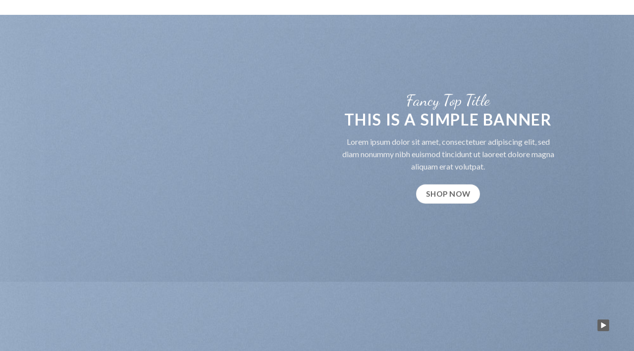

--- FILE ---
content_type: text/html; charset=UTF-8
request_url: http://www.telrae.com/demos/shop-demos/parallax-shop/
body_size: 11111
content:
<!DOCTYPE html>
<!--[if IE 9 ]> <html lang="en-US" class="ie9 loading-site no-js"> <![endif]-->
<!--[if IE 8 ]> <html lang="en-US" class="ie8 loading-site no-js"> <![endif]-->
<!--[if (gte IE 9)|!(IE)]><!--><html lang="en-US" class="loading-site no-js"> <!--<![endif]-->
<head>
	<meta charset="UTF-8" />
	<meta name="viewport" content="width=device-width, initial-scale=1.0, maximum-scale=1.0, user-scalable=no" />

	<link rel="profile" href="http://gmpg.org/xfn/11" />
	<link rel="pingback" href="http://www.telrae.com/xmlrpc.php" />

	<script>(function(html){html.className = html.className.replace(/\bno-js\b/,'js')})(document.documentElement);</script>
<title>Parallax Shop</title>
<meta name='robots' content='max-image-preview:large' />
<link rel="alternate" type="application/rss+xml" title=" &raquo; Feed" href="http://www.telrae.com/feed/" />
<link rel="alternate" type="application/rss+xml" title=" &raquo; Comments Feed" href="http://www.telrae.com/comments/feed/" />
<script type="text/javascript">
window._wpemojiSettings = {"baseUrl":"https:\/\/s.w.org\/images\/core\/emoji\/14.0.0\/72x72\/","ext":".png","svgUrl":"https:\/\/s.w.org\/images\/core\/emoji\/14.0.0\/svg\/","svgExt":".svg","source":{"concatemoji":"http:\/\/www.telrae.com\/wp-includes\/js\/wp-emoji-release.min.js?ver=6.1.9"}};
/*! This file is auto-generated */
!function(e,a,t){var n,r,o,i=a.createElement("canvas"),p=i.getContext&&i.getContext("2d");function s(e,t){var a=String.fromCharCode,e=(p.clearRect(0,0,i.width,i.height),p.fillText(a.apply(this,e),0,0),i.toDataURL());return p.clearRect(0,0,i.width,i.height),p.fillText(a.apply(this,t),0,0),e===i.toDataURL()}function c(e){var t=a.createElement("script");t.src=e,t.defer=t.type="text/javascript",a.getElementsByTagName("head")[0].appendChild(t)}for(o=Array("flag","emoji"),t.supports={everything:!0,everythingExceptFlag:!0},r=0;r<o.length;r++)t.supports[o[r]]=function(e){if(p&&p.fillText)switch(p.textBaseline="top",p.font="600 32px Arial",e){case"flag":return s([127987,65039,8205,9895,65039],[127987,65039,8203,9895,65039])?!1:!s([55356,56826,55356,56819],[55356,56826,8203,55356,56819])&&!s([55356,57332,56128,56423,56128,56418,56128,56421,56128,56430,56128,56423,56128,56447],[55356,57332,8203,56128,56423,8203,56128,56418,8203,56128,56421,8203,56128,56430,8203,56128,56423,8203,56128,56447]);case"emoji":return!s([129777,127995,8205,129778,127999],[129777,127995,8203,129778,127999])}return!1}(o[r]),t.supports.everything=t.supports.everything&&t.supports[o[r]],"flag"!==o[r]&&(t.supports.everythingExceptFlag=t.supports.everythingExceptFlag&&t.supports[o[r]]);t.supports.everythingExceptFlag=t.supports.everythingExceptFlag&&!t.supports.flag,t.DOMReady=!1,t.readyCallback=function(){t.DOMReady=!0},t.supports.everything||(n=function(){t.readyCallback()},a.addEventListener?(a.addEventListener("DOMContentLoaded",n,!1),e.addEventListener("load",n,!1)):(e.attachEvent("onload",n),a.attachEvent("onreadystatechange",function(){"complete"===a.readyState&&t.readyCallback()})),(e=t.source||{}).concatemoji?c(e.concatemoji):e.wpemoji&&e.twemoji&&(c(e.twemoji),c(e.wpemoji)))}(window,document,window._wpemojiSettings);
</script>
<style type="text/css">
img.wp-smiley,
img.emoji {
	display: inline !important;
	border: none !important;
	box-shadow: none !important;
	height: 1em !important;
	width: 1em !important;
	margin: 0 0.07em !important;
	vertical-align: -0.1em !important;
	background: none !important;
	padding: 0 !important;
}
</style>
	<link rel='stylesheet' id='wp-block-library-css' href='http://www.telrae.com/wp-includes/css/dist/block-library/style.min.css?ver=6.1.9' type='text/css' media='all' />
<link rel='stylesheet' id='classic-theme-styles-css' href='http://www.telrae.com/wp-includes/css/classic-themes.min.css?ver=1' type='text/css' media='all' />
<style id='global-styles-inline-css' type='text/css'>
body{--wp--preset--color--black: #000000;--wp--preset--color--cyan-bluish-gray: #abb8c3;--wp--preset--color--white: #ffffff;--wp--preset--color--pale-pink: #f78da7;--wp--preset--color--vivid-red: #cf2e2e;--wp--preset--color--luminous-vivid-orange: #ff6900;--wp--preset--color--luminous-vivid-amber: #fcb900;--wp--preset--color--light-green-cyan: #7bdcb5;--wp--preset--color--vivid-green-cyan: #00d084;--wp--preset--color--pale-cyan-blue: #8ed1fc;--wp--preset--color--vivid-cyan-blue: #0693e3;--wp--preset--color--vivid-purple: #9b51e0;--wp--preset--gradient--vivid-cyan-blue-to-vivid-purple: linear-gradient(135deg,rgba(6,147,227,1) 0%,rgb(155,81,224) 100%);--wp--preset--gradient--light-green-cyan-to-vivid-green-cyan: linear-gradient(135deg,rgb(122,220,180) 0%,rgb(0,208,130) 100%);--wp--preset--gradient--luminous-vivid-amber-to-luminous-vivid-orange: linear-gradient(135deg,rgba(252,185,0,1) 0%,rgba(255,105,0,1) 100%);--wp--preset--gradient--luminous-vivid-orange-to-vivid-red: linear-gradient(135deg,rgba(255,105,0,1) 0%,rgb(207,46,46) 100%);--wp--preset--gradient--very-light-gray-to-cyan-bluish-gray: linear-gradient(135deg,rgb(238,238,238) 0%,rgb(169,184,195) 100%);--wp--preset--gradient--cool-to-warm-spectrum: linear-gradient(135deg,rgb(74,234,220) 0%,rgb(151,120,209) 20%,rgb(207,42,186) 40%,rgb(238,44,130) 60%,rgb(251,105,98) 80%,rgb(254,248,76) 100%);--wp--preset--gradient--blush-light-purple: linear-gradient(135deg,rgb(255,206,236) 0%,rgb(152,150,240) 100%);--wp--preset--gradient--blush-bordeaux: linear-gradient(135deg,rgb(254,205,165) 0%,rgb(254,45,45) 50%,rgb(107,0,62) 100%);--wp--preset--gradient--luminous-dusk: linear-gradient(135deg,rgb(255,203,112) 0%,rgb(199,81,192) 50%,rgb(65,88,208) 100%);--wp--preset--gradient--pale-ocean: linear-gradient(135deg,rgb(255,245,203) 0%,rgb(182,227,212) 50%,rgb(51,167,181) 100%);--wp--preset--gradient--electric-grass: linear-gradient(135deg,rgb(202,248,128) 0%,rgb(113,206,126) 100%);--wp--preset--gradient--midnight: linear-gradient(135deg,rgb(2,3,129) 0%,rgb(40,116,252) 100%);--wp--preset--duotone--dark-grayscale: url('#wp-duotone-dark-grayscale');--wp--preset--duotone--grayscale: url('#wp-duotone-grayscale');--wp--preset--duotone--purple-yellow: url('#wp-duotone-purple-yellow');--wp--preset--duotone--blue-red: url('#wp-duotone-blue-red');--wp--preset--duotone--midnight: url('#wp-duotone-midnight');--wp--preset--duotone--magenta-yellow: url('#wp-duotone-magenta-yellow');--wp--preset--duotone--purple-green: url('#wp-duotone-purple-green');--wp--preset--duotone--blue-orange: url('#wp-duotone-blue-orange');--wp--preset--font-size--small: 13px;--wp--preset--font-size--medium: 20px;--wp--preset--font-size--large: 36px;--wp--preset--font-size--x-large: 42px;--wp--preset--spacing--20: 0.44rem;--wp--preset--spacing--30: 0.67rem;--wp--preset--spacing--40: 1rem;--wp--preset--spacing--50: 1.5rem;--wp--preset--spacing--60: 2.25rem;--wp--preset--spacing--70: 3.38rem;--wp--preset--spacing--80: 5.06rem;}:where(.is-layout-flex){gap: 0.5em;}body .is-layout-flow > .alignleft{float: left;margin-inline-start: 0;margin-inline-end: 2em;}body .is-layout-flow > .alignright{float: right;margin-inline-start: 2em;margin-inline-end: 0;}body .is-layout-flow > .aligncenter{margin-left: auto !important;margin-right: auto !important;}body .is-layout-constrained > .alignleft{float: left;margin-inline-start: 0;margin-inline-end: 2em;}body .is-layout-constrained > .alignright{float: right;margin-inline-start: 2em;margin-inline-end: 0;}body .is-layout-constrained > .aligncenter{margin-left: auto !important;margin-right: auto !important;}body .is-layout-constrained > :where(:not(.alignleft):not(.alignright):not(.alignfull)){max-width: var(--wp--style--global--content-size);margin-left: auto !important;margin-right: auto !important;}body .is-layout-constrained > .alignwide{max-width: var(--wp--style--global--wide-size);}body .is-layout-flex{display: flex;}body .is-layout-flex{flex-wrap: wrap;align-items: center;}body .is-layout-flex > *{margin: 0;}:where(.wp-block-columns.is-layout-flex){gap: 2em;}.has-black-color{color: var(--wp--preset--color--black) !important;}.has-cyan-bluish-gray-color{color: var(--wp--preset--color--cyan-bluish-gray) !important;}.has-white-color{color: var(--wp--preset--color--white) !important;}.has-pale-pink-color{color: var(--wp--preset--color--pale-pink) !important;}.has-vivid-red-color{color: var(--wp--preset--color--vivid-red) !important;}.has-luminous-vivid-orange-color{color: var(--wp--preset--color--luminous-vivid-orange) !important;}.has-luminous-vivid-amber-color{color: var(--wp--preset--color--luminous-vivid-amber) !important;}.has-light-green-cyan-color{color: var(--wp--preset--color--light-green-cyan) !important;}.has-vivid-green-cyan-color{color: var(--wp--preset--color--vivid-green-cyan) !important;}.has-pale-cyan-blue-color{color: var(--wp--preset--color--pale-cyan-blue) !important;}.has-vivid-cyan-blue-color{color: var(--wp--preset--color--vivid-cyan-blue) !important;}.has-vivid-purple-color{color: var(--wp--preset--color--vivid-purple) !important;}.has-black-background-color{background-color: var(--wp--preset--color--black) !important;}.has-cyan-bluish-gray-background-color{background-color: var(--wp--preset--color--cyan-bluish-gray) !important;}.has-white-background-color{background-color: var(--wp--preset--color--white) !important;}.has-pale-pink-background-color{background-color: var(--wp--preset--color--pale-pink) !important;}.has-vivid-red-background-color{background-color: var(--wp--preset--color--vivid-red) !important;}.has-luminous-vivid-orange-background-color{background-color: var(--wp--preset--color--luminous-vivid-orange) !important;}.has-luminous-vivid-amber-background-color{background-color: var(--wp--preset--color--luminous-vivid-amber) !important;}.has-light-green-cyan-background-color{background-color: var(--wp--preset--color--light-green-cyan) !important;}.has-vivid-green-cyan-background-color{background-color: var(--wp--preset--color--vivid-green-cyan) !important;}.has-pale-cyan-blue-background-color{background-color: var(--wp--preset--color--pale-cyan-blue) !important;}.has-vivid-cyan-blue-background-color{background-color: var(--wp--preset--color--vivid-cyan-blue) !important;}.has-vivid-purple-background-color{background-color: var(--wp--preset--color--vivid-purple) !important;}.has-black-border-color{border-color: var(--wp--preset--color--black) !important;}.has-cyan-bluish-gray-border-color{border-color: var(--wp--preset--color--cyan-bluish-gray) !important;}.has-white-border-color{border-color: var(--wp--preset--color--white) !important;}.has-pale-pink-border-color{border-color: var(--wp--preset--color--pale-pink) !important;}.has-vivid-red-border-color{border-color: var(--wp--preset--color--vivid-red) !important;}.has-luminous-vivid-orange-border-color{border-color: var(--wp--preset--color--luminous-vivid-orange) !important;}.has-luminous-vivid-amber-border-color{border-color: var(--wp--preset--color--luminous-vivid-amber) !important;}.has-light-green-cyan-border-color{border-color: var(--wp--preset--color--light-green-cyan) !important;}.has-vivid-green-cyan-border-color{border-color: var(--wp--preset--color--vivid-green-cyan) !important;}.has-pale-cyan-blue-border-color{border-color: var(--wp--preset--color--pale-cyan-blue) !important;}.has-vivid-cyan-blue-border-color{border-color: var(--wp--preset--color--vivid-cyan-blue) !important;}.has-vivid-purple-border-color{border-color: var(--wp--preset--color--vivid-purple) !important;}.has-vivid-cyan-blue-to-vivid-purple-gradient-background{background: var(--wp--preset--gradient--vivid-cyan-blue-to-vivid-purple) !important;}.has-light-green-cyan-to-vivid-green-cyan-gradient-background{background: var(--wp--preset--gradient--light-green-cyan-to-vivid-green-cyan) !important;}.has-luminous-vivid-amber-to-luminous-vivid-orange-gradient-background{background: var(--wp--preset--gradient--luminous-vivid-amber-to-luminous-vivid-orange) !important;}.has-luminous-vivid-orange-to-vivid-red-gradient-background{background: var(--wp--preset--gradient--luminous-vivid-orange-to-vivid-red) !important;}.has-very-light-gray-to-cyan-bluish-gray-gradient-background{background: var(--wp--preset--gradient--very-light-gray-to-cyan-bluish-gray) !important;}.has-cool-to-warm-spectrum-gradient-background{background: var(--wp--preset--gradient--cool-to-warm-spectrum) !important;}.has-blush-light-purple-gradient-background{background: var(--wp--preset--gradient--blush-light-purple) !important;}.has-blush-bordeaux-gradient-background{background: var(--wp--preset--gradient--blush-bordeaux) !important;}.has-luminous-dusk-gradient-background{background: var(--wp--preset--gradient--luminous-dusk) !important;}.has-pale-ocean-gradient-background{background: var(--wp--preset--gradient--pale-ocean) !important;}.has-electric-grass-gradient-background{background: var(--wp--preset--gradient--electric-grass) !important;}.has-midnight-gradient-background{background: var(--wp--preset--gradient--midnight) !important;}.has-small-font-size{font-size: var(--wp--preset--font-size--small) !important;}.has-medium-font-size{font-size: var(--wp--preset--font-size--medium) !important;}.has-large-font-size{font-size: var(--wp--preset--font-size--large) !important;}.has-x-large-font-size{font-size: var(--wp--preset--font-size--x-large) !important;}
.wp-block-navigation a:where(:not(.wp-element-button)){color: inherit;}
:where(.wp-block-columns.is-layout-flex){gap: 2em;}
.wp-block-pullquote{font-size: 1.5em;line-height: 1.6;}
</style>
<link rel='stylesheet' id='contact-form-7-css' href='http://www.telrae.com/wp-content/plugins/contact-form-7/includes/css/styles.css?ver=5.6.4' type='text/css' media='all' />
<link rel='stylesheet' id='jquery-ui-css' href='http://www.telrae.com/wp-content/plugins/soundy-background-music/css/jquery-ui-1.12.1/jquery-ui.css?ver=6.1.9' type='text/css' media='all' />
<link rel='stylesheet' id='soundy_front_end-css' href='http://www.telrae.com/wp-content/plugins/soundy-background-music/css/style-front-end.css?ver=6.1.9' type='text/css' media='all' />
<link rel='stylesheet' id='flatsome-icons-css' href='http://www.telrae.com/wp-content/themes/flatsome/assets/css/fl-icons.css?ver=3.0' type='text/css' media='all' />
<link rel='stylesheet' id='flatsome-main-css' href='http://www.telrae.com/wp-content/themes/flatsome/assets/css/flatsome.css?ver=3.2.5' type='text/css' media='all' />
<link rel='stylesheet' id='flatsome-style-css' href='http://www.telrae.com/wp-content/themes/flatsome/style.css?ver=3.2.5' type='text/css' media='all' />
<script type="text/javascript">
            window._nslDOMReady = function (callback) {
                if ( document.readyState === "complete" || document.readyState === "interactive" ) {
                    callback();
                } else {
                    document.addEventListener( "DOMContentLoaded", callback );
                }
            };
            </script><script type='text/javascript' src='http://www.telrae.com/wp-includes/js/jquery/jquery.min.js?ver=3.6.1' id='jquery-core-js'></script>
<script type='text/javascript' src='http://www.telrae.com/wp-includes/js/jquery/jquery-migrate.min.js?ver=3.3.2' id='jquery-migrate-js'></script>
<script type='text/javascript' src='http://www.telrae.com/wp-content/plugins/soundy-background-music/js/front-end.js?ver=6.1.9' id='soundy-front-end-js'></script>
<link rel="https://api.w.org/" href="http://www.telrae.com/wp-json/" /><link rel="alternate" type="application/json" href="http://www.telrae.com/wp-json/wp/v2/pages/379" /><link rel="EditURI" type="application/rsd+xml" title="RSD" href="http://www.telrae.com/xmlrpc.php?rsd" />
<link rel="wlwmanifest" type="application/wlwmanifest+xml" href="http://www.telrae.com/wp-includes/wlwmanifest.xml" />
<meta name="generator" content="WordPress 6.1.9" />
<link rel="canonical" href="http://www.telrae.com/demos/shop-demos/parallax-shop/" />
<link rel='shortlink' href='http://www.telrae.com/?p=379' />
<link rel="alternate" type="application/json+oembed" href="http://www.telrae.com/wp-json/oembed/1.0/embed?url=http%3A%2F%2Fwww.telrae.com%2Fdemos%2Fshop-demos%2Fparallax-shop%2F" />
<link rel="alternate" type="text/xml+oembed" href="http://www.telrae.com/wp-json/oembed/1.0/embed?url=http%3A%2F%2Fwww.telrae.com%2Fdemos%2Fshop-demos%2Fparallax-shop%2F&#038;format=xml" />
            <script>
                var war_soundy_front_end = new war_SoundyFrontEnd(
                {
                    pp_code:                    '<img class="war_soundy_audio_control war_soundy_pp_corner" style="position: fixed; right: 50px; bottom: 50px;">',
                    audio_code:                 '<div style="display: none;">  <audio id="war_soundy_audio_player" preload="auto" autoplay loop>	   <source id="war_soundy_audio_player_source" src="http://www.telrae.com/wp-content/uploads/2017/04/tr_start.mp3" type="audio/mpeg">  </audio></div>',
                    audio_volume:               0.8,
                    preview:                    'false',
                    button_url_play_normal:     'http://www.telrae.com/wp-content/plugins/soundy-background-music/images/buttons/24x24/play-square-grey.png',
                    button_url_pause_normal:    'http://www.telrae.com/wp-content/plugins/soundy-background-music/images/buttons/24x24/pause-square-grey.png',
                    button_url_play_hover:      'http://www.telrae.com/wp-content/plugins/soundy-background-music/images/buttons/24x24/play-square-blue.png',
                    button_url_pause_hover:     'http://www.telrae.com/wp-content/plugins/soundy-background-music/images/buttons/24x24/pause-square-blue.png',
                    user_agent_is_IOS:          false                } );

                var war_soundy_responsive_mode = 'none';
                var war_soundy_button_corner = 'bottom_right';
                            </script>
        <style>.bg{opacity: 0; transition: opacity 1s; -webkit-transition: opacity 1s;} .bg-loaded{opacity: 1;}</style><!--[if IE]><link rel="stylesheet" type="text/css" href="http://www.telrae.com/wp-content/themes/flatsome/assets/css/ie-fallback.css"><script src="//html5shim.googlecode.com/svn/trunk/html5.js"></script><script>var head = document.getElementsByTagName('head')[0],style = document.createElement('style');style.type = 'text/css';style.styleSheet.cssText = ':before,:after{content:none !important';head.appendChild(style);setTimeout(function(){head.removeChild(style);}, 0);</script><script src="http://www.telrae.com/wp-content/themes/flatsome/assets/libs/ie-flexibility.js"></script><![endif]-->    <script type="text/javascript">
    WebFontConfig = {
      google: { families: [ "Lato:regular,700","Lato:regular,400","Lato:regular,700","Dancing+Script", ] }
    };
    (function() {
      var wf = document.createElement('script');
      wf.src = 'https://ajax.googleapis.com/ajax/libs/webfont/1/webfont.js';
      wf.type = 'text/javascript';
      wf.async = 'true';
      var s = document.getElementsByTagName('script')[0];
      s.parentNode.insertBefore(wf, s);
    })(); </script>
  <link rel="icon" href="http://www.telrae.com/wp-content/uploads/2017/04/tr_fav_blau-180x180.png" sizes="32x32" />
<link rel="icon" href="http://www.telrae.com/wp-content/uploads/2017/04/tr_fav_blau-280x280.png" sizes="192x192" />
<link rel="apple-touch-icon" href="http://www.telrae.com/wp-content/uploads/2017/04/tr_fav_blau-180x180.png" />
<meta name="msapplication-TileImage" content="http://www.telrae.com/wp-content/uploads/2017/04/tr_fav_blau-280x280.png" />
<style id="custom-css" type="text/css">:root {--primary-color: #262A2E;}/* Site Width */.header-main{height: 30px}#logo img{max-height: 30px}#logo{width:30px;}.header-top{min-height: 30px}.has-transparent + .page-title:first-of-type,.has-transparent + #main > .page-title,.has-transparent + #main > div > .page-title,.has-transparent + #main .page-header-wrapper:first-of-type .page-title{padding-top: 30px;}.header.show-on-scroll,.stuck .header-main{height:70px!important}.stuck #logo img{max-height: 70px!important}.header-bottom {background-color: #f1f1f1}@media (max-width: 549px) {.header-main{height: 70px}#logo img{max-height: 70px}}/* Color */.accordion-title.active, .has-icon-bg .icon .icon-inner,.logo a, .primary.is-underline, .primary.is-link, .badge-outline .badge-inner, .nav-outline > li.active> a,.nav-outline >li.active > a, .cart-icon strong,[data-color='primary'], .is-outline.primary{color: #262A2E;}/* Color !important */[data-text-color="primary"]{color: #262A2E!important;}/* Background */.scroll-to-bullets a,.featured-title, .label-new.menu-item > a:after, .nav-pagination > li > .current,.nav-pagination > li > span:hover,.nav-pagination > li > a:hover,.has-hover:hover .badge-outline .badge-inner,button[type="submit"], .button.wc-forward:not(.checkout):not(.checkout-button), .button.submit-button, .button.primary:not(.is-outline),.featured-table .title,.is-outline:hover, .has-icon:hover .icon-label,.nav-dropdown-bold .nav-column li > a:hover, .nav-dropdown.nav-dropdown-bold > li > a:hover, .nav-dropdown-bold.dark .nav-column li > a:hover, .nav-dropdown.nav-dropdown-bold.dark > li > a:hover, .is-outline:hover, .tagcloud a:hover,.grid-tools a, input[type='submit']:not(.is-form), .box-badge:hover .box-text, input.button.alt,.nav-box > li > a:hover,.nav-box > li.active > a,.nav-pills > li.active > a ,.current-dropdown .cart-icon strong, .cart-icon:hover strong, .nav-line-bottom > li > a:before, .nav-line-grow > li > a:before, .nav-line > li > a:before,.banner, .header-top, .slider-nav-circle .flickity-prev-next-button:hover svg, .slider-nav-circle .flickity-prev-next-button:hover .arrow, .primary.is-outline:hover, .button.primary:not(.is-outline), input[type='submit'].primary, input[type='submit'].primary, input[type='reset'].button, input[type='button'].primary, .badge-inner{background-color: #262A2E;}/* Border */.nav-vertical.nav-tabs > li.active > a,.scroll-to-bullets a.active,.nav-pagination > li > .current,.nav-pagination > li > span:hover,.nav-pagination > li > a:hover,.has-hover:hover .badge-outline .badge-inner,.accordion-title.active,.featured-table,.is-outline:hover, .tagcloud a:hover,blockquote, .has-border, .cart-icon strong:after,.cart-icon strong,.blockUI:before, .processing:before,.loading-spin, .slider-nav-circle .flickity-prev-next-button:hover svg, .slider-nav-circle .flickity-prev-next-button:hover .arrow, .primary.is-outline:hover{border-color: #262A2E}.nav-tabs > li.active > a{border-top-color: #262A2E}/* Fill */.slider .flickity-prev-next-button:hover svg,.slider .flickity-prev-next-button:hover .arrow{fill: #262A2E;}/* Background Color */[data-icon-label]:after, .secondary.is-underline:hover,.secondary.is-outline:hover,.icon-label,.button.secondary:not(.is-outline),.button.alt:not(.is-outline), .badge-inner.on-sale, .button.checkout, .single_add_to_cart_button{ background-color:#FFFFFF; }/* Color */.secondary.is-underline,.secondary.is-link, .secondary.is-outline,.stars a.active, .star-rating:before, .woocommerce-page .star-rating:before,.star-rating span:before, .color-secondary{color: #FFFFFF}/* Color !important */[data-text-color="secondary"]{color: #FFFFFF!important;}/* Border */.secondary.is-outline:hover{border-color:#FFFFFF}.success.is-underline:hover,.success.is-outline:hover,.success{background-color: #FFFFFF}.success-color, .success.is-link, .success.is-outline{color: #FFFFFF;}.success-border{border-color: #FFFFFF!important;}.alert.is-underline:hover,.alert.is-outline:hover,.alert{background-color: #FFFFFF}.alert.is-link, .alert.is-outline, .color-alert{color: #FFFFFF;}body{font-family:"Lato", sans-serif}body{font-weight: 400}.nav > li > a {font-family:"Lato", sans-serif;}.nav > li > a {font-weight: 700;}h1,h2,h3,h4,h5,h6,.heading-font, .off-canvas-center .nav-sidebar.nav-vertical > li > a{font-family: "Lato", sans-serif;}h1,h2,h3,h4,h5,h6,.heading-font,.banner h1,.banner h2{font-weight: 700;}.alt-font{font-family: "Dancing Script", sans-serif;}.label-new.menu-item > a:after{content:"New";}.label-hot.menu-item > a:after{content:"Hot";}.label-sale.menu-item > a:after{content:"Sale";}.label-popular.menu-item > a:after{content:"Popular";}</style></head>

<body class="page-template page-template-page-blank page-template-page-blank-php page page-id-379 page-child parent-pageid-390 lightbox nav-dropdown-has-arrow">

<a class="skip-link screen-reader-text" href="#main">Skip to content</a>

<div id="wrapper">


<header id="header" class="header has-sticky sticky-jump">
   <div class="header-wrapper">
	<div id="masthead" class="header-main ">
      <div class="header-inner flex-row container logo-left medium-logo-center" role="navigation">

          <!-- Logo -->
          <div id="logo" class="flex-col logo">
            <!-- Header logo -->
<a href="http://www.telrae.com/" title=" - We are Telrae." rel="home">
    </a>
          </div>

          <!-- Mobile Left Elements -->
          <div class="flex-col show-for-medium flex-left">
            <ul class="mobile-nav nav nav-left ">
              <li class="nav-icon has-icon">
  		<a href="#" data-open="#main-menu" data-pos="left" data-bg="main-menu-overlay" data-color="" class="is-small" aria-controls="main-menu" aria-expanded="false">
		
		  <i class="icon-menu" ></i>
		  		</a>
	</li>            </ul>
          </div>

          <!-- Left Elements -->
          <div class="flex-col hide-for-medium flex-left
            flex-grow">
            <ul class="header-nav header-nav-main nav nav-left  nav-uppercase" >
                          </ul>
          </div>

          <!-- Right Elements -->
          <div class="flex-col hide-for-medium flex-right">
            <ul class="header-nav header-nav-main nav nav-right  nav-uppercase">
                          </ul>
          </div>

          <!-- Mobile Right Elements -->
          <div class="flex-col show-for-medium flex-right">
            <ul class="mobile-nav nav nav-right ">
                          </ul>
          </div>

      </div><!-- .header-inner -->
     
      </div><!-- .header-main -->
<div class="header-bg-container fill"><div class="header-bg-image fill"></div><div class="header-bg-color fill"></div></div><!-- .header-bg-container -->   </div><!-- header-wrapper-->
</header>


<main id="main" class="">


<div id="content" role="main" class="content-area">

		
			
  <div class="banner has-hover has-parallax" id="banner-703945790">
          <div class="banner-inner fill">
        <div class="banner-bg fill" data-parallax="-3" data-parallax-container=".banner" data-parallax-background>
            <div class="bg fill bg-fill "></div>
                                    
                    </div><!-- bg-layers -->
        <div class="banner-layers container">
            <div class="fill banner-link"></div>            
   <div id="text-box-1017510128" class="text-box banner-layer x50 md-x95 lg-x95 y50 md-y50 lg-y50 res-text">
                     <div data-animate="fadeInLeft">           <div class="text dark">
              
              <div class="text-inner text-center">
                  
<h3 class="alt-font">Fancy Top Title</h3>
<h3 class="uppercase"><strong>This is a simple banner</strong></h3>
<p>Lorem ipsum dolor sit amet, consectetuer adipiscing elit, sed diam nonummy nibh euismod tincidunt ut laoreet dolore magna aliquam erat volutpat.</p>
<a href="http://www.telrae.com/shop/" target="_self" class="button white"  style="border-radius:99px;">
    <span>Shop Now</span>
  </a>

              </div>
           </div><!-- text-box-inner -->
       </div>                     
<style scope="scope">

#text-box-1017510128 {
  width: 80%;
}
#text-box-1017510128 .text {
  font-size: 100%;
}


@media (min-width:550px) {

  #text-box-1017510128 {
    width: 41%;
  }

}
</style>
    </div><!-- text-box -->
 
        </div><!-- .banner-layers -->
      </div><!-- .banner-inner -->

            
<style scope="scope">

#banner-703945790 {
  padding-top: 540px;
}
#banner-703945790 .bg.bg-loaded {
  background-image: url(http://www.telrae.com/wp-content/uploads/2016/08/dummy-2.jpg);
}
#banner-703945790 .bg {
  background-position: 35% 23%;
}
</style>
  </div><!-- .banner -->



  <div class="banner has-hover has-parallax" id="banner-1943561799">
          <div class="banner-inner fill">
        <div class="banner-bg fill" data-parallax="-3" data-parallax-container=".banner" data-parallax-background>
            <div class="bg fill bg-fill "></div>
                                    
                    </div><!-- bg-layers -->
        <div class="banner-layers container">
            <div class="fill banner-link"></div>            
   <div id="text-box-1316731064" class="text-box banner-layer x50 md-x10 lg-x10 y50 md-y50 lg-y50 res-text">
                                <div class="text dark">
              
              <div class="text-inner text-center">
                  
<h3 class="uppercase"><strong>Create amazing Parallax effects</strong></h3>
<p>Lorem ipsum dolor sit amet, consectetuer adipiscing elit, sed diam nonummy nibh euismod tincidunt ut laoreet dolore magna aliquam erat volutpat.</p>
<a href="http://www.telrae.com/shop/" target="_self" class="button white"  style="border-radius:99px;">
    <span>Shop Now</span>
  </a>

              </div>
           </div><!-- text-box-inner -->
                            
<style scope="scope">

#text-box-1316731064 {
  width: 82%;
}
#text-box-1316731064 .text {
  font-size: 100%;
}


@media (min-width:550px) {

  #text-box-1316731064 {
    width: 41%;
  }

}
</style>
    </div><!-- text-box -->
 
        </div><!-- .banner-layers -->
      </div><!-- .banner-inner -->

            
<style scope="scope">

#banner-1943561799 {
  padding-top: 540px;
  background-color: rgb(113, 117, 186);
}
#banner-1943561799 .bg.bg-loaded {
  background-image: url(http://www.telrae.com/wp-content/uploads/2016/08/dummy-2.jpg);
}
#banner-1943561799 .bg {
  background-position: 60% 16%;
}
</style>
  </div><!-- .banner -->


<div class="row row-collapse row-full-width"  id="row-1623285351">
<div class="col medium-6 small-12 large-6"  ><div class="col-inner"  >

  <div class="banner has-hover has-parallax" id="banner-318901810">
          <div class="banner-inner fill">
        <div class="banner-bg fill" data-parallax="-1" data-parallax-container=".banner" data-parallax-background>
            <div class="bg fill bg-fill "></div>
                                    
                    </div><!-- bg-layers -->
        <div class="banner-layers container">
            <div class="fill banner-link"></div>            
   <div id="text-box-927253466" class="text-box banner-layer x50 md-x50 lg-x50 y50 md-y50 lg-y50 res-text">
              <div data-parallax="2" data-parallax-fade="true">                  <div class="text dark">
              
              <div class="text-inner text-center">
                  
<h3 class="uppercase"><strong>This is a simple banner</strong></h3>
<p>Lorem ipsum dolor sit amet, consectetuer adipiscing elit, sed diam nonummy nibh euismod tincidunt ut laoreet dolore magna aliquam erat volutpat.</p>
<a href="http://www.telrae.com/shop/" target="_self" class="button primary"  style="border-radius:99px;">
    <span>Shop Now</span>
  </a>

              </div>
           </div><!-- text-box-inner -->
              </div>              
<style scope="scope">

#text-box-927253466 {
  width: 85%;
}
#text-box-927253466 .text {
  font-size: 100%;
}


@media (min-width:550px) {

  #text-box-927253466 {
    width: 58%;
  }

}
</style>
    </div><!-- text-box -->
 
        </div><!-- .banner-layers -->
      </div><!-- .banner-inner -->

            
<style scope="scope">

#banner-318901810 {
  padding-top: 470px;
  background-color: rgb(164, 113, 186);
}
#banner-318901810 .bg.bg-loaded {
  background-image: url(http://www.telrae.com/wp-content/uploads/2016/08/dummy-2.jpg);
}
</style>
  </div><!-- .banner -->


</div></div>
<div class="col medium-6 small-12 large-6"  ><div class="col-inner"  >

  <div class="banner has-hover has-parallax" id="banner-1567404929">
          <div class="banner-inner fill">
        <div class="banner-bg fill" data-parallax="-1" data-parallax-container=".banner" data-parallax-background>
            <div class="bg fill bg-fill "></div>
                                    
                    </div><!-- bg-layers -->
        <div class="banner-layers container">
            <div class="fill banner-link"></div>            
   <div id="text-box-748303148" class="text-box banner-layer x10 md-x10 lg-x10 y50 md-y50 lg-y50 res-text">
                                <div class="text ">
              
              <div class="text-inner text-left">
                  
<h3 class="uppercase"><strong>This is a simple banner</strong></h3>
<p>Lorem ipsum dolor sit amet, consectetuer adipiscing elit, sed diam nonummy nibh euismod tincidunt ut laoreet dolore magna aliquam erat volutpat.</p>
<h2><strong>299$</strong></h2>
<a href="http://www.telrae.com/shop/" target="_self" class="button primary"  style="border-radius:99px;">
    <span>Shop Now</span>
  </a>

              </div>
           </div><!-- text-box-inner -->
                            
<style scope="scope">

#text-box-748303148 {
  width: 74%;
}
#text-box-748303148 .text {
  font-size: 100%;
}


@media (min-width:550px) {

  #text-box-748303148 {
    width: 34%;
  }

}
</style>
    </div><!-- text-box -->
 
        </div><!-- .banner-layers -->
      </div><!-- .banner-inner -->

            
<style scope="scope">

#banner-1567404929 {
  padding-top: 470px;
  background-color: rgb(218, 218, 218);
}
#banner-1567404929 .bg.bg-loaded {
  background-image: url(http://www.telrae.com/wp-content/uploads/2016/08/dummy-2.jpg);
}
</style>
  </div><!-- .banner -->


</div></div>

<style scope="scope">

</style>
</div>

  <div class="banner has-hover" id="banner-1866370777">
          <div class="banner-inner fill">
        <div class="banner-bg fill" >
            <div class="bg fill bg-fill "></div>
                        <div class="overlay"></div>            
                    </div><!-- bg-layers -->
        <div class="banner-layers container">
            <div class="fill banner-link"></div>            
   <div id="text-box-1163638029" class="text-box banner-layer x50 md-x50 lg-x50 y50 md-y50 lg-y50 res-text">
              <div data-parallax="2" data-parallax-fade="true">                  <div class="text dark">
              
              <div class="text-inner text-center">
                  
<h3 class="uppercase"><strong>SUMMER SALE END SOON</strong></h3>
<p>Lorem ipsum dolor sit amet, consectetuer adipiscing elit, sed diam nonummy nibh euismod tincidunt ut laoreet dolore magna aliquam erat volutpat.</p>
<div id="timer-2036739875" class="ux-timer dark" data-text-plural="s" data-text-hour="hour" data-text-day="day" data-text-week="week" data-text-min="min" data-text-sec="sec" data-countdown="2016/12/31 18:00"><span>&nbsp;<div class="loading-spin dark centered"></div><strong>&nbsp;</strong></span></div>
<style scope="scope">

#timer-2036739875 span {
  background-color: rgba(0, 0, 0, 0.06);
}
</style>

<a class="button white"  style="border-radius:99px;">
    <span>Shop Now</span>
  </a>

              </div>
           </div><!-- text-box-inner -->
              </div>              
<style scope="scope">

#text-box-1163638029 {
  width: 79%;
}
#text-box-1163638029 .text {
  font-size: 100%;
}


@media (min-width:550px) {

  #text-box-1163638029 {
    width: 60%;
  }

}
</style>
    </div><!-- text-box -->
 
        </div><!-- .banner-layers -->
      </div><!-- .banner-inner -->

            
<style scope="scope">

#banner-1866370777 {
  padding-top: 500px;
}
#banner-1866370777 .bg.bg-loaded {
  background-image: url(http://www.telrae.com/wp-content/uploads/2016/08/dummy-2-300x195.jpg);
}
#banner-1866370777 .overlay {
  background-color: rgba(0, 185, 179, 0.91);
}
</style>
  </div><!-- .banner -->


<div class="row row-collapse row-full-width align-middle"  id="row-1075997234">
<div class="col medium-6 small-14 large-6"  ><div class="col-inner"  >

  <div class="banner has-hover has-parallax" id="banner-1015054534">
          <div class="banner-inner fill">
        <div class="banner-bg fill" data-parallax="-2" data-parallax-container=".banner" data-parallax-background>
            <div class="bg fill bg-fill "></div>
                                    
                    </div><!-- bg-layers -->
        <div class="banner-layers container">
            <div class="fill banner-link"></div>              <div class="hotspot-wrapper x55 md-x55 lg-x55 y25 md-y25 lg-y25 dark">
   <div data-animate="bounceIn">
            <a href="#quick-view" class="hotspot tooltip quick-view" data-prod="416" title="Classic Shop" style="background-color:rgb(47, 166, 162);">
        <i class="icon-plus"></i>
      </a>
          </div>
  </div>

    <div class="hotspot-wrapper x10 md-x10 lg-x10 y80 md-y80 lg-y80 is-large dark">
   <div data-animate="bounceIn">
            <a href="" class="hotspot tooltip" title="Cool Camera :)" style="background-color:#4DB7B3;">
        <i class="icon-plus"></i>
      </a>
          </div>
  </div>

  
   <div id="text-box-2059336634" class="text-box banner-layer x90 md-x90 lg-x90 y90 md-y90 lg-y90 res-text">
                                <div class="text ">
              
              <div class="text-inner text-right">
                  
<h3 class="uppercase"><strong>Add Hotspots to BAnners</strong></h3>
<p class="lead">Hotspots can be added to banners and dragged around. You can have Hotspots that goes to a Product Lightbox or just a simple Tooltip.</p>
              </div>
           </div><!-- text-box-inner -->
                            
<style scope="scope">

#text-box-2059336634 {
  width: 61%;
}
#text-box-2059336634 .text {
  font-size: 64%;
}


@media (min-width:550px) {

  #text-box-2059336634 {
    width: 31%;
  }
  #text-box-2059336634 .text {
    font-size: 100%;
  }

}
</style>
    </div><!-- text-box -->
 


        </div><!-- .banner-layers -->
      </div><!-- .banner-inner -->

            
<style scope="scope">

#banner-1015054534 {
  padding-top: 94%;
}
#banner-1015054534 .bg.bg-loaded {
  background-image: url(http://www.telrae.com/wp-content/uploads/2016/08/dummy-2.jpg);
}
#banner-1015054534 .bg {
  background-position: 20% 60%;
}
</style>
  </div><!-- .banner -->


</div></div>
<div class="col medium-6 small-17 large-6"  ><div class="col-inner" style="padding:0px 10% 0px 10%;" >
<div class="container section-title-container" ><h3 class="section-title section-title-center"><b></b><span class="section-title-main" style="font-size:undefined%;">Add a Title here</span><b></b></h3></div><!-- .section-title -->
[ux_products style=&#8221;overlay&#8221; slider_nav_style=&#8221;circle&#8221; slider_nav_position=&#8221;outside&#8221; columns=&#8221;2&#8243; columns__sm=&#8221;2&#8243; animate=&#8221;fadeInLeft&#8221; image_height=&#8221;166%&#8221; image_size=&#8221;medium&#8221; image_hover=&#8221;overlay-add&#8221;]
</div></div>

<style scope="scope">

</style>
</div>

  <div class="banner has-hover has-parallax" id="banner-1950332278">
          <div class="banner-inner fill">
        <div class="banner-bg fill" data-parallax="-3" data-parallax-container=".banner" data-parallax-background>
            <div class="bg fill bg-fill "></div>
                        <div class="overlay"></div>            
                    </div><!-- bg-layers -->
        <div class="banner-layers container">
            <div class="fill banner-link"></div>            
   <div id="text-box-215789785" class="text-box banner-layer x50 md-x50 lg-x50 y50 md-y50 lg-y50 res-text">
              <div data-parallax="2" data-parallax-fade="true">                  <div class="text dark">
              
              <div class="text-inner text-center">
                  
<h3 class="uppercase"><strong>Join Our Newsletter</strong></h3>
<p>Lorem ipsum dolor sit amet, consectetuer adipiscing elit, sed diam nonummy nibh euismod tincidunt ut laoreet dolore magna aliquam erat volutpat.</p>
<p>(insert contact form here)</p>
              </div>
           </div><!-- text-box-inner -->
              </div>              
<style scope="scope">

#text-box-215789785 {
  width: 93%;
}
#text-box-215789785 .text {
  font-size: 100%;
}


@media (min-width:550px) {

  #text-box-215789785 {
    width: 60%;
  }

}
</style>
    </div><!-- text-box -->
 
        </div><!-- .banner-layers -->
      </div><!-- .banner-inner -->

            
<style scope="scope">

#banner-1950332278 {
  padding-top: 450px;
}
#banner-1950332278 .bg.bg-loaded {
  background-image: url(http://www.telrae.com/wp-content/uploads/2016/08/dummy-2.jpg);
}
#banner-1950332278 .overlay {
  background-color: rgba(0, 0, 0, 0.63);
}
</style>
  </div><!-- .banner -->


<div class="row row-collapse row-full-width align-equal"  id="row-1405028389">
<div class="col medium-6 small-17 large-6"  ><div class="col-inner" style="background-color:rgb(240, 240, 240);padding:10% 10% 0px 10%;" >
<div class="container section-title-container" ><h3 class="section-title section-title-center"><b></b><span class="section-title-main" style="font-size:undefined%;">Featured</span><b></b></h3></div><!-- .section-title -->
[ux_products style=&#8221;overlay&#8221; slider_nav_style=&#8221;circle&#8221; slider_nav_position=&#8221;outside&#8221; columns=&#8221;2&#8243; columns__sm=&#8221;2&#8243; animate=&#8221;fadeInLeft&#8221; show=&#8221;featured&#8221; image_height=&#8221;166%&#8221; image_size=&#8221;medium&#8221; image_hover=&#8221;overlay-add&#8221;]
</div></div>
<div class="col medium-6 small-15 large-6"  ><div class="col-inner"  >

  <div class="banner has-hover has-parallax" id="banner-1225864226">
          <div class="banner-inner fill">
        <div class="banner-bg fill" data-parallax="-2" data-parallax-container=".banner" data-parallax-background>
            <div class="bg fill bg-fill "></div>
                                    
                    </div><!-- bg-layers -->
        <div class="banner-layers container">
            <div class="fill banner-link"></div>              <div class="hotspot-wrapper x55 md-x55 lg-x55 y15 md-y15 lg-y15 dark">
   <div data-animate="bounceIn">
            <a href="" class="hotspot tooltip" title="Enter text here" >
        <i class="icon-plus"></i>
      </a>
          </div>
  </div>

  
   <div id="text-box-869193644" class="text-box banner-layer x10 md-x10 lg-x10 y50 md-y50 lg-y50 res-text">
                                <div class="text ">
              
              <div class="text-inner text-left">
                  
<h3 class="uppercase"><strong>This is a simple banner</strong></h3>
<p>Lorem ipsum dolor sit amet, consectetuer adipiscing elit, sed diam nonummy nibh euismod tincidunt ut laoreet dolore magna aliquam erat volutpat.</p>
<h2><strong>29$</strong></h2>
              </div>
           </div><!-- text-box-inner -->
                            
<style scope="scope">

#text-box-869193644 {
  width: 37%;
}
#text-box-869193644 .text {
  font-size: 100%;
}
</style>
    </div><!-- text-box -->
 

        </div><!-- .banner-layers -->
      </div><!-- .banner-inner -->

            
<style scope="scope">

#banner-1225864226 {
  padding-top: 99%;
}
#banner-1225864226 .bg.bg-loaded {
  background-image: url(http://www.telrae.com/wp-content/uploads/2016/08/dummy-2.jpg);
}
#banner-1225864226 .bg {
  background-position: 56% 22%;
}
</style>
  </div><!-- .banner -->


</div></div>

<style scope="scope">

</style>
</div>
Instagram has returned invalid data.
		
				
</div>



</main><!-- #main -->

<footer id="footer" class="footer-wrapper">	

	
<!-- FOOTER 1 -->


<!-- FOOTER 2 -->



<div class="absolute-footer dark medium-text-center small-text-center">
  <div class="container clearfix">

    
    <div class="footer-primary pull-left">
              <div class="menu-secondary-container"><ul id="menu-secondary" class="links footer-nav uppercase"><li id="menu-item-571" class="menu-item menu-item-type-post_type menu-item-object-page menu-item-571"><a href="http://www.telrae.com/elements/pages/about/">About</a></li>
<li id="menu-item-548" class="menu-item menu-item-type-post_type menu-item-object-page menu-item-548"><a href="http://www.telrae.com/elements/pages/our-stores/">Our Stores</a></li>
<li id="menu-item-572" class="menu-item menu-item-type-post_type menu-item-object-page menu-item-572"><a href="http://www.telrae.com/blog/">Blog</a></li>
<li id="menu-item-573" class="menu-item menu-item-type-post_type menu-item-object-page menu-item-573"><a href="http://www.telrae.com/elements/pages/contact/">Contact</a></li>
<li id="menu-item-585" class="menu-item menu-item-type-post_type menu-item-object-page menu-item-585"><a href="http://www.telrae.com/elements/pages/faq/">FAQ</a></li>
</ul></div>            <div class="copyright-footer">
              </div>
          </div><!-- .left -->
  </div><!-- .container -->
</div><!-- .absolute-footer -->

</footer><!-- .footer-wrapper -->

</div><!-- #wrapper -->

<!-- Mobile Sidebar -->
<div id="main-menu" class="mobile-sidebar mfp-hide">
    <div class="sidebar-menu ">
        <ul class="nav nav-sidebar  nav-vertical nav-uppercase">
              <li class="header-search-form search-form html relative has-icon">
	<div class="header-search-form-wrapper">
		<div class="searchform-wrapper ux-search-box relative form- is-normal"><form method="get" class="searchform" action="http://www.telrae.com/" role="search">
		<div class="flex-row relative">
			<div class="flex-col flex-grow">
	   	   <input type="search" class="search-field mb-0" name="s" value="" id="s" placeholder="Search&hellip;" />
			</div><!-- .flex-col -->
			<div class="flex-col">
				<button type="submit" class="ux-search-submit submit-button secondary button icon mb-0">
					<i class="icon-search" ></i>				</button>
			</div><!-- .flex-col -->
		</div><!-- .flex-row -->
    <div class="live-search-results text-left z-top"></div>
</form>
</div>	</div>
</li><li id="menu-item-550" class="menu-item menu-item-type-post_type menu-item-object-page current-page-ancestor current-menu-ancestor current_page_ancestor menu-item-has-children menu-item-550"><a href="http://www.telrae.com/demos/" class="nav-top-link">Demos</a>
<ul class=children>
	<li id="menu-item-552" class="menu-item menu-item-type-post_type menu-item-object-page current-page-ancestor current-page-parent menu-item-has-children menu-item-552"><a href="http://www.telrae.com/demos/shop-demos/">Shop Demos</a>
	<ul class=nav-sidebar-ul>
		<li id="menu-item-564" class="menu-item menu-item-type-post_type menu-item-object-page menu-item-564"><a href="http://www.telrae.com/demos/shop-demos/classic-shop/">Classic Shop</a></li>
		<li id="menu-item-567" class="menu-item menu-item-type-post_type menu-item-object-page menu-item-567"><a href="http://www.telrae.com/demos/shop-demos/simple-slider/">Simple Slider</a></li>
		<li id="menu-item-569" class="menu-item menu-item-type-post_type menu-item-object-page menu-item-569"><a href="http://www.telrae.com/demos/shop-demos/fullscreen-fashion/">Fullscreen Fashion</a></li>
		<li id="menu-item-555" class="menu-item menu-item-type-post_type menu-item-object-page menu-item-home menu-item-555"><a href="http://www.telrae.com/">Video Cover</a></li>
		<li id="menu-item-554" class="menu-item menu-item-type-post_type menu-item-object-page menu-item-554"><a href="http://www.telrae.com/demos/shop-demos/slider-cover/">Slider Cover</a></li>
		<li id="menu-item-568" class="menu-item menu-item-type-post_type menu-item-object-page menu-item-568"><a href="http://www.telrae.com/demos/shop-demos/grid-style-1/">Grid Style 1</a></li>
		<li id="menu-item-570" class="menu-item menu-item-type-post_type menu-item-object-page menu-item-570"><a href="http://www.telrae.com/demos/shop-demos/grid-style-2/">Grid Style 2</a></li>
		<li id="menu-item-556" class="menu-item menu-item-type-post_type menu-item-object-page menu-item-556"><a href="http://www.telrae.com/demos/shop-demos/grid-style-3/">Grid Style 3</a></li>
	</ul>
</li>
	<li id="menu-item-560" class="menu-item menu-item-type-post_type menu-item-object-page current-page-ancestor current-menu-ancestor current-menu-parent current-page-parent current_page_parent current_page_ancestor menu-item-has-children menu-item-560"><a href="http://www.telrae.com/demos/shop-demos/">More Shop Demos</a>
	<ul class=nav-sidebar-ul>
		<li id="menu-item-561" class="menu-item menu-item-type-post_type menu-item-object-page menu-item-561"><a href="http://www.telrae.com/demos/shop-demos/mega-shop/">Mega Shop</a></li>
		<li id="menu-item-580" class="menu-item menu-item-type-post_type menu-item-object-page menu-item-580"><a href="http://www.telrae.com/demos/shop-demos/cute-shop/">Cute Shop</a></li>
		<li id="menu-item-579" class="menu-item menu-item-type-post_type menu-item-object-page menu-item-579"><a href="http://www.telrae.com/demos/shop-demos/sport-shop/">Sport Shop</a></li>
		<li id="menu-item-577" class="menu-item menu-item-type-post_type menu-item-object-page menu-item-577"><a href="http://www.telrae.com/demos/shop-demos/vendor-shop/">Vendor Shop</a></li>
		<li id="menu-item-581" class="menu-item menu-item-type-post_type menu-item-object-page current-menu-item page_item page-item-379 current_page_item menu-item-581"><a href="http://www.telrae.com/demos/shop-demos/parallax-shop/">Parallax Shop</a></li>
		<li id="menu-item-576" class="menu-item menu-item-type-post_type menu-item-object-page menu-item-576"><a href="http://www.telrae.com/demos/shop-demos/big-sale/">Big Sale</a></li>
		<li id="menu-item-578" class="menu-item menu-item-type-post_type menu-item-object-page menu-item-578"><a href="http://www.telrae.com/demos/shop-demos/sale-countdown/">Sale Countdown</a></li>
	</ul>
</li>
	<li id="menu-item-551" class="menu-item menu-item-type-post_type menu-item-object-page menu-item-has-children menu-item-551"><a href="http://www.telrae.com/demos/business-demos/">Business Demos</a>
	<ul class=nav-sidebar-ul>
		<li id="menu-item-562" class="menu-item menu-item-type-post_type menu-item-object-page menu-item-562"><a href="http://www.telrae.com/demos/business-demos/agency/">Agency</a></li>
		<li id="menu-item-559" class="menu-item menu-item-type-post_type menu-item-object-page menu-item-559"><a href="http://www.telrae.com/demos/business-demos/simple-corporate/">Corporate</a></li>
		<li id="menu-item-557" class="menu-item menu-item-type-post_type menu-item-object-page menu-item-557"><a href="http://www.telrae.com/demos/business-demos/freelancer/">Freelancer</a></li>
		<li id="menu-item-558" class="menu-item menu-item-type-post_type menu-item-object-page menu-item-558"><a href="http://www.telrae.com/demos/business-demos/explore/">Explore</a></li>
		<li id="menu-item-563" class="menu-item menu-item-type-post_type menu-item-object-page menu-item-563"><a href="http://www.telrae.com/demos/business-demos/lifestyle/">Lifestyle</a></li>
	</ul>
</li>
</ul>
</li>
<li id="menu-item-549" class="menu-item menu-item-type-post_type menu-item-object-page menu-item-549"><a href="http://www.telrae.com/shop/" class="nav-top-link">Shop</a></li>
<li id="menu-item-565" class="menu-flyout menu-item menu-item-type-post_type menu-item-object-page menu-item-has-children menu-item-565"><a href="http://www.telrae.com/elements/pages/" class="nav-top-link">Pages</a>
<ul class=children>
	<li id="menu-item-582" class="menu-item menu-item-type-post_type menu-item-object-page menu-item-582"><a href="http://www.telrae.com/elements/pages/portfolio/">Portfolio</a></li>
	<li id="menu-item-584" class="menu-item menu-item-type-post_type menu-item-object-page menu-item-584"><a href="http://www.telrae.com/elements/pages/about/">About</a></li>
	<li id="menu-item-583" class="menu-item menu-item-type-post_type menu-item-object-page menu-item-583"><a href="http://www.telrae.com/elements/pages/contact/">Contact</a></li>
	<li id="menu-item-575" class="menu-item menu-item-type-post_type menu-item-object-page menu-item-575"><a href="http://www.telrae.com/elements/pages/our-stores/">Our Stores</a></li>
	<li id="menu-item-574" class="menu-item menu-item-type-post_type menu-item-object-page menu-item-574"><a href="http://www.telrae.com/elements/pages/maintenance/">Maintenance</a></li>
</ul>
</li>
<li id="menu-item-566" class="menu-item menu-item-type-post_type menu-item-object-page menu-item-566"><a href="http://www.telrae.com/blog/" class="nav-top-link">Blog</a></li>
<li id="menu-item-553" class="menu-item menu-item-type-post_type menu-item-object-page menu-item-553"><a href="http://www.telrae.com/elements/" class="nav-top-link">Elements</a></li>
WooCommerce not Found<li class="header-newsletter-item has-icon">

  <a href="#header-newsletter-signup" class="tooltip" title="Sign up for Newsletter">

    <i class="icon-envelop"></i>
    <span class="header-newsletter-title">
      Newsletter    </span>
  </a><!-- .newsletter-link -->

</li><li class="html header-social-icons ml-0">
	    <div class="social-icons follow-icons " >
    	    	    	<a href="http://url" target="_blank" data-label="Facebook"  rel="nofollow" class="icon plain facebook tooltip" title="Follow on Facebook"><i class="icon-facebook" ></i>    	</a>
						    <a href="http://url" target="_blank" rel="nofollow" data-label="Instagram" class="icon plain  instagram tooltip" title="Follow on Instagram"><i class="icon-instagram" ></i>		   </a>
							       <a href="http://url" target="_blank"  data-label="Twitter"  rel="nofollow" class="icon plain  twitter tooltip" title="Follow on Twitter"><i class="icon-twitter" ></i>	       </a>
						     <a href="mailto:your@email" target="_blank"  data-label="E-mail"  rel="nofollow" class="icon plain  email tooltip" title="Send us an email"><i class="icon-envelop" ></i>			</a>
																		     </div>

	</li>        </ul>
    </div><!-- inner -->
</div><!-- #mobile-menu --><link rel='stylesheet' id='flatsome-countdown-style-css' href='http://www.telrae.com/wp-content/themes/flatsome/inc/shortcodes/ux_countdown/ux-countdown.css?ver=6.1.9' type='text/css' media='all' />
<script type='text/javascript' src='http://www.telrae.com/wp-content/plugins/contact-form-7/includes/swv/js/index.js?ver=5.6.4' id='swv-js'></script>
<script type='text/javascript' id='contact-form-7-js-extra'>
/* <![CDATA[ */
var wpcf7 = {"api":{"root":"http:\/\/www.telrae.com\/wp-json\/","namespace":"contact-form-7\/v1"}};
/* ]]> */
</script>
<script type='text/javascript' src='http://www.telrae.com/wp-content/plugins/contact-form-7/includes/js/index.js?ver=5.6.4' id='contact-form-7-js'></script>
<script type='text/javascript' src='http://www.telrae.com/wp-includes/js/jquery/ui/core.min.js?ver=1.13.2' id='jquery-ui-core-js'></script>
<script type='text/javascript' src='http://www.telrae.com/wp-includes/js/jquery/ui/mouse.min.js?ver=1.13.2' id='jquery-ui-mouse-js'></script>
<script type='text/javascript' src='http://www.telrae.com/wp-includes/js/jquery/ui/slider.min.js?ver=1.13.2' id='jquery-ui-slider-js'></script>
<script type='text/javascript' src='http://www.telrae.com/wp-includes/js/jquery/ui/sortable.min.js?ver=1.13.2' id='jquery-ui-sortable-js'></script>
<script type='text/javascript' src='http://www.telrae.com/wp-includes/js/jquery/ui/effect.min.js?ver=1.13.2' id='jquery-effects-core-js'></script>
<script type='text/javascript' src='http://www.telrae.com/wp-content/themes/flatsome/inc/extensions/flatsome-live-search/flatsome-live-search.js?ver=3.2.5' id='flatsome-live-search-js'></script>
<script type='text/javascript' src='http://www.telrae.com/wp-includes/js/hoverIntent.min.js?ver=1.10.2' id='hoverIntent-js'></script>
<script type='text/javascript' id='flatsome-js-js-extra'>
/* <![CDATA[ */
var flatsomeVars = {"ajaxurl":"http:\/\/www.telrae.com\/wp-admin\/admin-ajax.php","rtl":"","sticky_height":"70"};
/* ]]> */
</script>
<script type='text/javascript' src='http://www.telrae.com/wp-content/themes/flatsome/assets/js/flatsome.js?ver=3.2.5' id='flatsome-js-js'></script>
<script type='text/javascript' src='http://www.telrae.com/wp-content/themes/flatsome/inc/shortcodes/ux_countdown/countdown-script-min.js?ver=6.1.9' id='flatsome-countdown-script-js'></script>
<script type='text/javascript' src='http://www.telrae.com/wp-content/themes/flatsome/inc/shortcodes/ux_countdown/ux-countdown.js?ver=3' id='flatsome-countdown-theme-js-js'></script>

</body>
</html>

--- FILE ---
content_type: text/javascript
request_url: http://www.telrae.com/wp-content/themes/flatsome/inc/shortcodes/ux_countdown/ux-countdown.js?ver=3
body_size: 414
content:
Flatsome.behavior('ux-countdown', {
 attach: function (context) {
	jQuery('[data-countdown]', context).each(function () {
		 var $this = jQuery(this), finalDate = jQuery(this).data('countdown');
		 var t_hour = jQuery(this).data('text-hour'), t_min = jQuery(this).data('text-min'), t_week = jQuery(this).data('text-week'), t_plural = jQuery(this).data('text-plural'), t_day = jQuery(this).data('text-day'), t_sec = jQuery(this).data('text-sec');
		 $this.countdown(finalDate).on('update.countdown', function (event) {
		      var format = '<span>%H<strong>'+t_hour+'%!H:'+t_plural+';</strong></span><span>%M<strong>'+t_min+'</strong></span><span>%S<strong>'+t_sec+'</strong></span>';
		      if(event.offset.days > 0) { format = '<span>%-d<strong>'+t_day+'%!d:'+t_plural+';</strong></span>' + format; }
	   		  if(event.offset.weeks > 0) { format = '<span>%-w<strong>'+t_week+'%!w:'+t_plural+';</strong></span>' + format; }
			  jQuery(this).html(event.strftime(format));
		 }).on('finish.countdown', function (event) {
		 	  jQuery(this).addClass('ended');
		 });
	});
 }
});
